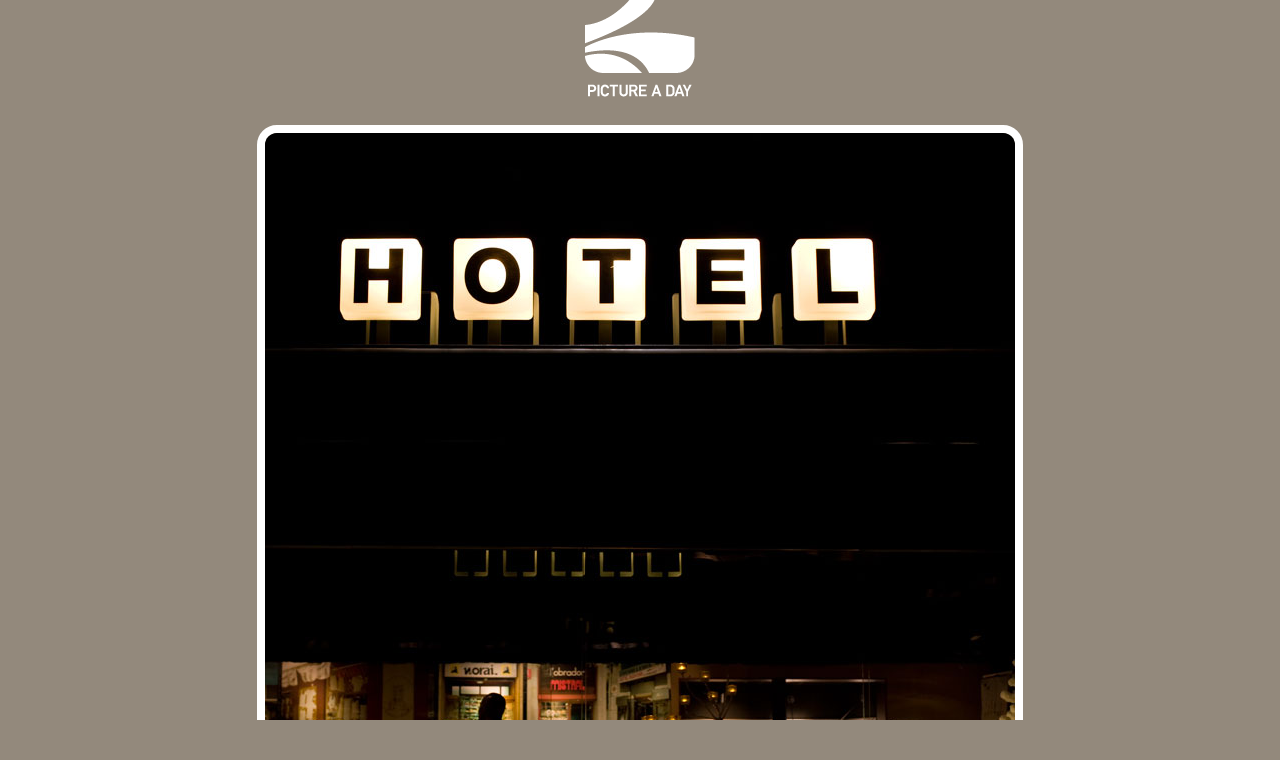

--- FILE ---
content_type: text/html; charset=utf-8
request_url: https://etomdagen.dk/tag/myFavorites/61
body_size: 1473
content:
<!DOCTYPE html PUBLIC "-//W3C//DTD XHTML 1.0 Transitional//EN" "http://www.w3.org/TR/xhtml1/DTD/xhtml1-transitional.dtd">
<html xmlns="http://www.w3.org/1999/xhtml">
<head>
	<meta http-equiv="Content-Type" content="application/xhtml+xml; charset=utf-8" />
	<title>pictureaday.net</title>
	<link type="text/css" rel="stylesheet" href="/css/css.css" />
</head>
<body>
	<a href="/" id="logo">
    <img src="/gfx/logo.gif" alt="" />
</a>
<div id="top">
            <a class="nojs" href="/tag/myFavorites/62">
                <img src="/media/47228/barcelonahotel.jpg" alt="Hotel" />
            </a>
        <h2>
            <em>
                2008-01-11 - Hotel
            </em>
        </h2>
            <p>
                <strong>
                    Image categories:
                </strong>
                    <a href="/tag/Barcelona">Barcelona</a>
-                    <a href="/tag/myFavorites">My favorites</a>
-                    <a href="/tag/Signage">Signage</a>
            </p>

        <ul>
            <li class="color"><a href="/color" title="Might take a while, it's a lot of images.">Color sorted</a></li>
            <li class="about"><a href="/about">About this site</a></li>
            <li class="contact"><a href="/cdn-cgi/l/email-protection#244c414a4a4d020712101f02071d131f56504d574f4b4f0a4a4150">Mail me</a></li>
                <li>
                    <span>
                        <select id="month">
                            <option value="">Show full month</option>
                                <option value="/2015-02">February 2015</option>
                                <option value="/2014-02">February 2014</option>
                                <option value="/2013-12">December 2013</option>
                                <option value="/2013-10">October 2013</option>
                                <option value="/2013-03">March 2013</option>
                                <option value="/2013-02">February 2013</option>
                                <option value="/2013-01">January 2013</option>
                                <option value="/2012-12">December 2012</option>
                                <option value="/2012-10">October 2012</option>
                                <option value="/2012-03">March 2012</option>
                                <option value="/2012-01">January 2012</option>
                                <option value="/2011-12">December 2011</option>
                                <option value="/2011-11">November 2011</option>
                                <option value="/2011-10">October 2011</option>
                                <option value="/2011-09">September 2011</option>
                                <option value="/2011-08">August 2011</option>
                                <option value="/2011-07">July 2011</option>
                                <option value="/2011-06">June 2011</option>
                                <option value="/2011-05">May 2011</option>
                                <option value="/2011-04">April 2011</option>
                                <option value="/2011-03">March 2011</option>
                                <option value="/2011-02">February 2011</option>
                                <option value="/2011-01">January 2011</option>
                                <option value="/2010-12">December 2010</option>
                                <option value="/2010-11">November 2010</option>
                                <option value="/2010-10">October 2010</option>
                                <option value="/2010-09">September 2010</option>
                                <option value="/2010-08">August 2010</option>
                                <option value="/2010-07">July 2010</option>
                                <option value="/2010-06">June 2010</option>
                                <option value="/2010-05">May 2010</option>
                                <option value="/2010-04">April 2010</option>
                                <option value="/2010-03">March 2010</option>
                                <option value="/2010-02">February 2010</option>
                                <option value="/2010-01">January 2010</option>
                                <option value="/2009-12">December 2009</option>
                                <option value="/2009-11">November 2009</option>
                                <option value="/2009-10">October 2009</option>
                                <option value="/2009-09">September 2009</option>
                                <option value="/2009-08">August 2009</option>
                                <option value="/2009-07">July 2009</option>
                                <option value="/2009-06">June 2009</option>
                                <option value="/2009-05">May 2009</option>
                                <option value="/2009-04">April 2009</option>
                                <option value="/2009-03">March 2009</option>
                                <option value="/2009-02">February 2009</option>
                                <option value="/2009-01">January 2009</option>
                                <option value="/2008-12">December 2008</option>
                                <option value="/2008-11">November 2008</option>
                                <option value="/2008-10">October 2008</option>
                                <option value="/2008-09">September 2008</option>
                                <option value="/2008-08">August 2008</option>
                                <option value="/2008-07">July 2008</option>
                                <option value="/2008-06">June 2008</option>
                                <option value="/2008-05">May 2008</option>
                                <option value="/2008-04">April 2008</option>
                                <option value="/2008-03">March 2008</option>
                                <option value="/2008-02">February 2008</option>
                                <option value="/2008-01">January 2008</option>
                                <option value="/2007-12">December 2007</option>
                                <option value="/2007-11">November 2007</option>
                                <option value="/2007-10">October 2007</option>
                                <option value="/2007-09">September 2007</option>
                                <option value="/2007-08">August 2007</option>
                                <option value="/2007-07">July 2007</option>
                                <option value="/2007-06">June 2007</option>
                                <option value="/2007-05">May 2007</option>
                                <option value="/2007-04">April 2007</option>
                                <option value="/2007-03">March 2007</option>
                                <option value="/2007-02">February 2007</option>
                                <option value="/2007-01">January 2007</option>
                                <option value="/2006-12">December 2006</option>
                                <option value="/2006-11">November 2006</option>
                                <option value="/2006-10">October 2006</option>
                                <option value="/2006-09">September 2006</option>
                                <option value="/2006-08">August 2006</option>
                                <option value="/2006-07">July 2006</option>
                                <option value="/2006-06">June 2006</option>
                                <option value="/2006-05">May 2006</option>
                                <option value="/2006-04">April 2006</option>
                                <option value="/2006-03">March 2006</option>
                                <option value="/2006-02">February 2006</option>
                                <option value="/2006-01">January 2006</option>
                        </select>
                    </span>
                </li>
        </ul>
            <script data-cfasync="false" src="/cdn-cgi/scripts/5c5dd728/cloudflare-static/email-decode.min.js"></script><script>
                document.getElementById("month").addEventListener("change", function (e) {
                    var el = e.target;
                    if (el.value != "") document.location = el.value;
                });
            </script>
</div>


	<div id="footer">
		<div class="box">
			<div class="t">
				<h1>Photo series</h1>
				<div class="series">
					<div class="seriesImageContainer">
						<a href="/tag/Tanzania" id="s0" class="seriesLarge"><span></span>Tanzania</a>
						<div class="seriesColumn">
							<a href="/tag/Iceland" id="s1" class="seriesSmall">
								<span></span>
								Iceland
							</a>
							<a href="/tag/Japan" id="s2" class="seriesSmall"><span></span>Japan</a>
						</div>
						<div class="seriesRow">
							<a href="/tag/Greenland" id="s3" class="seriesSmall">
								<span></span>
								Greenland
							</a>
							<a href="/tag/WesternUSA" id="s4" class="seriesSmall">
								<span></span>
								Western USA
							</a>
							<a href="/tag/NewZealand" id="s5" class="seriesSmall"><span></span>New Zealand</a>
						</div>
					</div>
						<ul>
							<li><a href="/tag/myFavorites">My favorites</a></li>
							<li><a href="/tag/Flower">Flowers</a></li>
							<li><a href="/tag/Animal">Animals</a></li>
							<li><a href="/tag/Horizon">Horizons</a></li>
							<li><a href="/tag/Building">Buildings</a></li>
							<li><a href="/tag/HongKong">Hong Kong</a></li>
							<li><a href="/tag/Norway">Norway</a></li>
						</ul>
				</div>

			</div><div class="b"></div>
		</div>
		<div id="links">
			<a href="http://artiskok.net" target="_blank"><img src="/gfx/artiskok.logo.gif" alt="" /></a>
			<a href="http://smoothie.etomdagen.dk" target="_blank"><img src="/gfx/supersmoothie.logo.gif" alt="" /></a>
		</div>
	</div>
<script defer src="https://static.cloudflareinsights.com/beacon.min.js/vcd15cbe7772f49c399c6a5babf22c1241717689176015" integrity="sha512-ZpsOmlRQV6y907TI0dKBHq9Md29nnaEIPlkf84rnaERnq6zvWvPUqr2ft8M1aS28oN72PdrCzSjY4U6VaAw1EQ==" data-cf-beacon='{"version":"2024.11.0","token":"6f27776e4315432c905a9c686cf93f7d","r":1,"server_timing":{"name":{"cfCacheStatus":true,"cfEdge":true,"cfExtPri":true,"cfL4":true,"cfOrigin":true,"cfSpeedBrain":true},"location_startswith":null}}' crossorigin="anonymous"></script>
</body>
</html>
